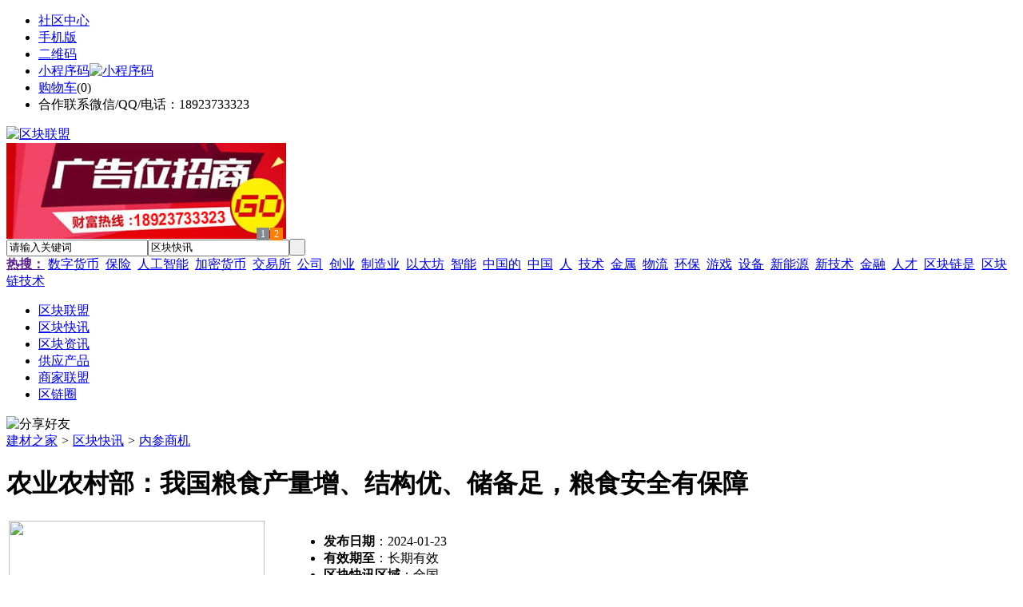

--- FILE ---
content_type: text/html;charset=UTF-8
request_url: https://lm82.com/info/show-273408.html
body_size: 7817
content:
<!doctype html>
<html>
<head>
<meta charset="UTF-8"/>
<title>农业农村部：我国粮食产量增、结构优、储备足，粮食安全有保障_内参商机_区块快讯_区块联盟</title>
<meta name="keywords" content="农业农村部：我国粮食产量增、结构优、储备足，粮食安全有保障,内参商机全国"/>
<meta name="description" content="据中国网，国新办于年1月23日上午10时举行新闻发布会，农业农村部发展规划司司长陈邦勋表示，我国粮食安全形势怎么样？可以从生"/>
<meta http-equiv="mobile-agent" content="format=html5;url=https://m.lm82.com/info/show-273408.html">
<meta name="generator" content="BoYi"/>
<link rel="shortcut icon" type="image/x-icon" href="https://lm82.com/favicon.ico"/>
<link rel="bookmark" type="image/x-icon" href="https://lm82.com/favicon.ico"/>
<link rel="archives" title="区块联盟" href="https://lm82.com/archiver/"/>
<link rel="stylesheet" type="text/css" href="https://lm82.com/skin/boyi/style.css"/>
<link rel="stylesheet" type="text/css" href="https://lm82.com/skin/boyi/boyi.css"/>
<link rel="stylesheet" type="text/css" href="https://lm82.com/skin/boyi/info.css"/>
<!--[if lte IE 6]>
<link rel="stylesheet" type="text/css" href="https://lm82.com/skin/boyi/ie6.css"/>
<![endif]-->
<script type="text/javascript">window.onerror=function(){return true;}</script><script type="text/javascript" src="https://lm82.com/lang/zh-cn/lang.js"></script>
<script type="text/javascript" src="https://lm82.com/file/script/config.js"></script>
<!--[if lte IE 9]><!-->
<script type="text/javascript" src="https://lm82.com/file/script/jquery-1.5.2.min.js"></script>
<!--<![endif]-->
<!--[if (gte IE 10)|!(IE)]><!-->
<script type="text/javascript" src="https://lm82.com/file/script/jquery-2.1.1.min.js"></script>
<!--<![endif]-->
<script type="text/javascript" src="https://lm82.com/file/script/common.js"></script>
<script type="text/javascript" src="https://lm82.com/file/script/page.js"></script>
<script type="text/javascript" src="https://lm82.com/file/script/jquery.lazyload.js"></script><script type="text/javascript">
GoMobile('https://m.lm82.com/info/show-273408.html');
var searchid = 22;
</script>
</head>
<body>
<div class="head" id="head">
<div class="head_m">
<div class="head_r" id="destoon_member"></div>
<div class="head_l">
<ul>
<li class="h_fav"><a href="https://lm82.com/mobile/bbs/" target=_blank>社区中心</a></li>
<li class="h_mobile"><a href="javascript:Dmobile();">手机版</a></li><li class="h_qrcode"><a href="javascript:Dqrcode();">二维码</a></li>              <li id="mainCon"><a class="h_mobile thumbnail" href="#">小程序码<img src="https://lm82.com/skin/boyi/image/xiao+gong.jpg" width="360" height="150" alt="小程序码" /></a></li>
<li class="h_cart"><a href="https://lm82.com/member/cart.php">购物车</a>(<span class="head_t" id="destoon_cart">0</span>)</li>              <li class="f_red">合作联系微信/QQ/电话：18923733323</li>
</ul>
</div>
</div>
</div>
<div class="m head_s" id="destoon_space"></div>
<div class="m"><div id="search_tips" style="display:none;"></div></div>
<div id="destoon_qrcode" style="display:none;"></div><div class="m">
<div id="search_module" style="display:none;" onMouseOut="Dh('search_module');" onMouseOver="Ds('search_module');">
<ul>
<li onClick="setModule('22','区块快讯')">区块快讯</li><li onClick="setModule('21','区块资讯')">区块资讯</li><li onClick="setModule('5','供应产品')">供应产品</li><li onClick="setModule('4','商家联盟')">商家联盟</li><li onClick="setModule('18','区链圈')">区链圈</li></ul>
</div>
</div>
<div class="m">
<div class="logo f_l"><a href="https://lm82.com/"><img src="https://lm82.com/skin/boyi/image/logo.png" width="280" height="110" alt="区块联盟"/></a></div><span class="logo-r"><script type="text/javascript" src="https://lm82.com/file/script/slide.js"></script><div id="slide_a21" class="slide" style="width:350px;height:120px;">
<a href="https://www.jc68.com/" target="_blank"><img src="https://bybc.cn/ad/jc68ad.jpg" width="350" height="120" alt=""/></a>
<a href="https://www.jc68.com/" target="_blank"><img src="https://bybc.cn/ad/ad20-2.jpg" width="350" height="120" alt=""/></a>
</div>
<script type="text/javascript">new dslide('slide_a21');</script>
</span>
<form id="destoon_search" action="https://lm82.com/info/search.php" onSubmit="return Dsearch(1);">
<input type="hidden" name="moduleid" value="22" id="destoon_moduleid"/>
<input type="hidden" name="spread" value="0" id="destoon_spread"/>
<div class="head_search">
<div>
<input name="kw" id="destoon_kw" type="text" class="search_i" value="请输入关键词" onFocus="if(this.value=='请输入关键词') this.value='';" onKeyUp="STip(this.value);" autocomplete="off" x-webkit-speech speech/><input type="text" id="destoon_select" class="search_m" value="区块快讯" readonly onFocus="this.blur();" onClick="$('#search_module').fadeIn('fast');"/><input type="submit" value=" " class="search_s"/>
</div>
</div>
<div class="head_search_kw f_l">
<a href="" onClick="Dsearch_adv();return false;"><strong>热搜：</strong></a>
<span id="destoon_word"><a href="https://lm82.com/info/search.php?kw=%E6%95%B0%E5%AD%97%E8%B4%A7%E5%B8%81">数字货币</a>&nbsp; <a href="https://lm82.com/info/search.php?kw=%E4%BF%9D%E9%99%A9">保险</a>&nbsp; <a href="https://lm82.com/info/search.php?kw=%E4%BA%BA%E5%B7%A5%E6%99%BA%E8%83%BD">人工智能</a>&nbsp; <a href="https://lm82.com/info/search.php?kw=%E5%8A%A0%E5%AF%86%E8%B4%A7%E5%B8%81">加密货币</a>&nbsp; <a href="https://lm82.com/info/search.php?kw=%E4%BA%A4%E6%98%93%E6%89%80">交易所</a>&nbsp; <a href="https://lm82.com/info/search.php?kw=%E5%85%AC%E5%8F%B8">公司</a>&nbsp; <a href="https://lm82.com/info/search.php?kw=%E5%88%9B%E4%B8%9A">创业</a>&nbsp; <a href="https://lm82.com/info/search.php?kw=%E5%88%B6%E9%80%A0%E4%B8%9A">制造业</a>&nbsp; <a href="https://lm82.com/info/search.php?kw=%E4%BB%A5%E5%A4%AA%E5%9D%8A">以太坊</a>&nbsp; <a href="https://lm82.com/info/search.php?kw=%E6%99%BA%E8%83%BD">智能</a>&nbsp; <a href="https://lm82.com/info/search.php?kw=%E4%B8%AD%E5%9B%BD%E7%9A%84">中国的</a>&nbsp; <a href="https://lm82.com/info/search.php?kw=%E4%B8%AD%E5%9B%BD">中国</a>&nbsp; <a href="https://lm82.com/info/search.php?kw=%E4%BA%BA">人</a>&nbsp; <a href="https://lm82.com/info/search.php?kw=%E6%8A%80%E6%9C%AF">技术</a>&nbsp; <a href="https://lm82.com/info/search.php?kw=%E9%87%91%E5%B1%9E">金属</a>&nbsp; <a href="https://lm82.com/info/search.php?kw=%E7%89%A9%E6%B5%81">物流</a>&nbsp; <a href="https://lm82.com/info/search.php?kw=%E7%8E%AF%E4%BF%9D">环保</a>&nbsp; <a href="https://lm82.com/info/search.php?kw=%E6%B8%B8%E6%88%8F">游戏</a>&nbsp; <a href="https://lm82.com/info/search.php?kw=%E8%AE%BE%E5%A4%87">设备</a>&nbsp; <a href="https://lm82.com/info/search.php?kw=%E6%96%B0%E8%83%BD%E6%BA%90">新能源</a>&nbsp; <a href="https://lm82.com/info/search.php?kw=%E6%96%B0%E6%8A%80%E6%9C%AF">新技术</a>&nbsp; <a href="https://lm82.com/info/search.php?kw=%E9%87%91%E8%9E%8D">金融</a>&nbsp; <a href="https://lm82.com/info/search.php?kw=%E4%BA%BA%E6%89%8D">人才</a>&nbsp; <a href="https://lm82.com/info/search.php?kw=%E5%8C%BA%E5%9D%97%E9%93%BE%E6%98%AF">区块链是</a>&nbsp; <a href="https://lm82.com/info/search.php?kw=%E5%8C%BA%E5%9D%97%E9%93%BE%E6%8A%80%E6%9C%AF">区块链技术</a>&nbsp; </span></div>
</form>
  </div>
<div class="c_b"></div>
</div>
<div class="menu_out">
  <div id="nv" class="menu">
<ul class="m"><li><a href="https://lm82.com/"><span>区块联盟</span></a></li><li class="menuon"><a href="https://lm82.com/info/"><span>区块快讯</span></a></li><li><a href="https://lm82.com/news/"><span>区块资讯</span></a></li><li><a href="https://lm82.com/sell/"><span>供应产品</span></a></li><li><a href="https://lm82.com/company/"><span>商家联盟</span></a></li><li><a href="https://lm82.com/club/"><span>区链圈</span></a></li></ul>
</div>
</div>
<div class="m b20" id="headb"></div><script type="text/javascript">var module_id= 22,item_id=273408,content_id='content',img_max_width=1000;</script>
<div class="m">
<div class="nav"><div><img src="https://lm82.com/skin/boyi/image/ico-share.png" class="share" title="分享好友" onclick="Dshare(22, 273408);"/></div><a href="https://lm82.com/">建材之家</a> <i>&gt;</i> <a href="https://lm82.com/info/">区块快讯</a> <i>&gt;</i> <a href="https://lm82.com/info/list-91515.html">内参商机</a><span class="f_r"><marquee scrollamount="6" width="300px"> </marquee></span></div>
<div class="b20 bd-t"></div>
</div>
<div class="m m3">
<div class="m3l">
<h1 class="title" id="title">农业农村部：我国粮食产量增、结构优、储备足，粮食安全有保障</h1>
<div class="info_main">
<table width="100%">
<tr>
<td width="330" valign="top">
<div id="mid_pos"></div>
<div id="mid_div" onmouseover="SAlbum();" onmouseout="HAlbum();" onclick="PAlbum(Dd('mid_pic'));">
<img src="https://lm82.com/skin/boyi/image/nopic320.gif" width="320" height="240" id="mid_pic"/><span id="zoomer"></span>
</div>
<div class="b10"></div>
<div>
<img src="https://lm82.com/skin/boyi/image/nopic60.gif" width="60" height="60" onmouseover="if(this.src.indexOf('nopic60.gif')==-1)Album(0, 'https://lm82.com/skin/boyi/image/nopic320.gif');" class="ab_on" id="t_0"/><img src="https://lm82.com/skin/boyi/image/nopic60.gif" width="60" height="60" onmouseover="if(this.src.indexOf('nopic60.gif')==-1)Album(1, 'https://lm82.com/skin/boyi/image/nopic320.gif');" class="ab_im" id="t_1"/><img src="https://lm82.com/skin/boyi/image/nopic60.gif" width="60" height="60" onmouseover="if(this.src.indexOf('nopic60.gif')==-1)Album(2, 'https://lm82.com/skin/boyi/image/nopic320.gif');" class="ab_im" id="t_2"/></div>
<div class="b10"></div>
<div onclick="PAlbum(Dd('mid_pic'));" class="c_b t_c c_p"><img src="https://lm82.com/skin/boyi/image/ico_zoom.gif" width="16" height="16" align="absmiddle"/> 点击图片查看原图</div>
</td>
<td width="16"> </td>
<td valign="top">
<div id="big_div" style="display:none;"><img src="" id="big_pic"/></div>
<ul>
<li><strong>发布日期</strong>：2024-01-23</li>
<li><strong>有效期至</strong>：长期有效</li>
<li><strong>区块快讯区域</strong>：全国</li>
<li><strong>浏览次数</strong>：<span id="hits">15</span></li><li><img src="https://lm82.com/skin/boyi/image/btn_message.gif" alt="留言咨询" class="c_p" onclick="Go('https://lm82.com/info/message-htm-itemid-273408.html');"/></li>
</ul>
</td>
</tr>
</table>
</div>
<div class="head-txt"><strong>详细说明</strong></div>
<div class="content" id="content">据中国网，国新办于年1月23日上午10时举行新闻发布会，农业农村部发展规划司司长陈邦勋表示，我国粮食安全形势怎么样？可以从生产、结构、库存等方面判断：一是生产连年丰收。我国粮食产量连续9年稳定在1.3万亿斤以上，人均粮食占有量超过490公斤，高于人均400公斤的国际粮食安全标准线。二是品种结构优化。口粮连年产大于需，绝对有保障，优质水稻、专用小麦供给增加。需求增量多的玉米，产量增加也较多，供需形势明显改观。大豆扩种成效明显，自给率水平进一步提高。三是粮食库存充裕。目前，我国粮食库存消费比远高于联合国粮农组织提出的17%—18%的安全水平。所以讲，我国粮食产量增、结构优、储备足，粮食安全有保障。下一步，我们将继续深入实施国家粮食安全战略，扎实推进藏粮于地、藏粮于技，紧紧扭住种子和耕地两个要害，强化扶持政策，全方位夯实粮食安全根基，牢牢把住国家粮食安全主动权。</div>
                <div class="np">
                <ul>
                <li><strong>下一篇：</strong><a href="https://lm82.com/info/show-273409.html" title="李家超：香港证券市场未见异常 对香港竞争力充满信心">李家超：香港证券市场未见异常 对香港竞争力充满信心</a>
                <span class="f_r"><strong>上一篇：</strong><a href="https://lm82.com/info/show-273407.html" title="合盛硅业于内蒙古投资成立绿能科技公司">合盛硅业于内蒙古投资成立绿能科技公司</a>
</span></li>
                </ul>
                </div>
    <div class="b20"></div>
<div class="head-txt"><strong>该企业最新区块快讯</strong></div>
<div class="related"><table width="100%">
<tr><td width="50%"><a href="https://lm82.com/info/show-277623.html" title="《哪吒之魔童闹海》总票房突破11亿元">&#8226; 《哪吒之魔童闹海》总票房突破11亿元</a></td>
<td width="50%"><a href="https://lm82.com/info/show-277622.html" title="《哪吒之魔童闹海》总票房突破11亿元">&#8226; 《哪吒之魔童闹海》总票房突破11亿元</a></td>
</tr><tr><td width="50%"><a href="https://lm82.com/info/show-277621.html" title="国际油价30日小幅上涨">&#8226; 国际油价30日小幅上涨</a></td>
<td width="50%"><a href="https://lm82.com/info/show-277620.html" title="国际油价30日小幅上涨">&#8226; 国际油价30日小幅上涨</a></td>
</tr><tr><td width="50%"><a href="https://lm82.com/info/show-277619.html" title="隔夜外盘：美股三大指数集体收涨，热门中概股普涨；国际金价再创历史新高">&#8226; 隔夜外盘：美股三大指数集体收涨，热门中概股普</a></td>
<td width="50%"><a href="https://lm82.com/info/show-277618.html" title="隔夜外盘：美股三大指数集体收涨，热门中概股普涨；国际金价再创历史新高">&#8226; 隔夜外盘：美股三大指数集体收涨，热门中概股普</a></td>
</tr><tr><td width="50%"><a href="https://lm82.com/info/show-277609.html" title="​中熔电气：获得客户项目定点通知书">&#8226; ​中熔电气：获得客户项目定点通知书</a></td>
<td width="50%"><a href="https://lm82.com/info/show-277608.html" title="​中熔电气：获得客户项目定点通知书">&#8226; ​中熔电气：获得客户项目定点通知书</a></td>
</tr><tr><td width="50%"><a href="https://lm82.com/info/show-277573.html" title="中信建投：人形机器人灵巧手有望放量">&#8226; 中信建投：人形机器人灵巧手有望放量</a></td>
<td width="50%"><a href="https://lm82.com/info/show-277572.html" title="中信建投：人形机器人灵巧手有望放量">&#8226; 中信建投：人形机器人灵巧手有望放量</a></td>
</tr></table>
</div>
     <div class="b10">&nbsp;</div>             
     <div class="head-txt"><span><a href="https://lm82.com/sell/" target=_bank>更多<i>&gt;</i></a></span><strong>最新产品信息：</strong></div>
      <div class="im-b-news im-r-news">
<div>
<a href="https://lm82.com/sell/show-1447.html" target="_blank"><img src="https://www.qkl23.com/file/upload/201809/10/171825120.jpg.middle.jpg" width="120" height="100" alt="防爆应急照明灯/移动防"/></a>
<b>￥10.00</b>
<p><a href="https://lm82.com/sell/show-1447.html" title="防爆应急照明灯/移动防爆应急灯/BAJ52/双头应急灯" target="_blank">防爆应急照明灯/移动防</a></p>
</div>
<div>
<a href="https://lm82.com/sell/show-1446.html" target="_blank"><img src="https://www.qkl23.com/file/upload/201809/10/171606290.jpg.middle.jpg" width="120" height="100" alt="英式水泵接合器地上式水"/></a>
<b>￥425.00</b>
<p><a href="https://lm82.com/sell/show-1446.html" title="英式水泵接合器地上式水泵接合器地上栓" target="_blank">英式水泵接合器地上式水</a></p>
</div>
<div>
<a href="https://lm82.com/sell/show-1445.html" target="_blank"><img src="https://www.qkl23.com/file/upload/201809/10/171436350.jpg.middle.jpg" width="120" height="100" alt="怀化室内消火栓DN65消防"/></a>
<b>￥37.50</b>
<p><a href="https://lm82.com/sell/show-1445.html" title="怀化室内消火栓DN65消防栓英制消火栓" target="_blank">怀化室内消火栓DN65消防</a></p>
</div>
<div>
<a href="https://lm82.com/sell/show-1444.html" target="_blank"><img src="https://www.qkl23.com/file/upload/201809/07/175910740.png.middle.png" width="120" height="100" alt="二手供应120KW富豪柴油"/></a>
<b>￥22666.00</b>
<p><a href="https://lm82.com/sell/show-1444.html" title="二手供应120KW富豪柴油发电机" target="_blank">二手供应120KW富豪柴油</a></p>
</div>
<div>
<a href="https://lm82.com/sell/show-1443.html" target="_blank"><img src="https://www.qkl23.com/file/upload/201809/06/095303840.jpg.middle.jpg" width="120" height="100" alt="东风福瑞卡扫路车轴距33"/></a>
<b>面议</b>
<p><a href="https://lm82.com/sell/show-1443.html" title="东风福瑞卡扫路车轴距3308的多少钱在哪购买" target="_blank">东风福瑞卡扫路车轴距33</a></p>
</div>
<div>
<a href="https://lm82.com/sell/show-1442.html" target="_blank"><img src="https://www.qkl23.com/file/upload/201809/06/095203360.jpg.middle.jpg" width="120" height="100" alt="国五12立方福田压缩式垃"/></a>
<b>￥300000.00</b>
<p><a href="https://lm82.com/sell/show-1442.html" title="国五12立方福田压缩式垃圾车价钱" target="_blank">国五12立方福田压缩式垃</a></p>
</div>
<div>
<a href="https://lm82.com/sell/show-1441.html" target="_blank"><img src="https://www.qkl23.com/file/upload/201809/06/094849280.jpg.middle.jpg" width="120" height="100" alt="供应上蓝牌高空作业车"/></a>
<b>面议</b>
<p><a href="https://lm82.com/sell/show-1441.html" title="供应上蓝牌高空作业车" target="_blank">供应上蓝牌高空作业车</a></p>
</div>
<div>
<a href="https://lm82.com/sell/show-1440.html" target="_blank"><img src="https://www.qkl23.com/file/upload/201809/06/094503490.jpg.middle.jpg" width="120" height="100" alt="2018湖北江南森林消防车"/></a>
<b>面议</b>
<p><a href="https://lm82.com/sell/show-1440.html" title="2018湖北江南森林消防车销售潮州市" target="_blank">2018湖北江南森林消防车</a></p>
</div>
<div>
<a href="https://lm82.com/sell/show-1498.html" target="_blank"><img src="https://www.qkl23.com/file/upload/201808/16/10361428464.jpg.middle.jpg" width="120" height="100" alt="海门三体系认证_启东CE"/></a>
<b>面议</b>
<p><a href="https://lm82.com/sell/show-1498.html" title="海门三体系认证_启东CE产品认证" target="_blank">海门三体系认证_启东CE</a></p>
</div>
<div>
<a href="https://lm82.com/sell/show-1497.html" target="_blank"><img src="https://www.qkl23.com/file/upload/201808/16/10361428464.jpg.middle.jpg" width="120" height="100" alt="海门22000认证_南通汽车"/></a>
<b>面议</b>
<p><a href="https://lm82.com/sell/show-1497.html" title="海门22000认证_南通汽车质量认证" target="_blank">海门22000认证_南通汽车</a></p>
</div>
<div>
<a href="https://lm82.com/sell/show-1496.html" target="_blank"><img src="https://www.qkl23.com/file/upload/201808/16/10361428464.jpg.middle.jpg" width="120" height="100" alt="如皋9000认证_如皋食品"/></a>
<b>面议</b>
<p><a href="https://lm82.com/sell/show-1496.html" title="如皋9000认证_如皋食品认证" target="_blank">如皋9000认证_如皋食品</a></p>
</div>
<div>
<a href="https://lm82.com/sell/show-1471.html" target="_blank"><img src="https://www.qkl23.com/file/upload/201809/30/14573270508.png.middle.png" width="120" height="100" alt="防爆无极灯防爆泛光灯防"/></a>
<b>￥500.00</b>
<p><a href="https://lm82.com/sell/show-1471.html" title="防爆无极灯防爆泛光灯防爆投光灯厂家" target="_blank">防爆无极灯防爆泛光灯防</a></p>
</div>
</div>
      
</div>
<div class="m3r">
<div class="contact_head">联系方式</div>
<div class="contact_body" id="contact"><br/>
<div class="px14 t_c">
<table cellpadding="5" cellspacing="5" width="100%">
<tr>
<td class="f_b">
<div style="padding:6px;border:#FFC600 1px solid;background:#FFFEBF;">
您还没有登录，请登录后查看详情
</div>
</td>
</tr>
<tr>
<td><input type="button" value="立即登录" class="btn-blue" onclick="Go('https://lm82.com/member/login.php');"/></td>
</tr>
<tr>
<td><input type="button" value="免费注册" class="btn-green" onclick="Go('https://lm82.com/member/register.php');"/></td>
</tr>
</table>
</div>
<br/>
</div>
<div class="b20"></div>
<div class="head-sub"><strong>推荐资讯</strong></div>
        <div class="list-rank"><ul>
<li><a href="https://lm82.com/news/show-4789.html" target="_blank" title="广州明慧科研级荧光显微镜应用于沥青荧光检测">广州明慧科研级荧光显微镜应用于沥青荧光检测</a></li>
<li><a href="https://lm82.com/news/show-4788.html" target="_blank" title="新型高效重型细碎机该如何选择合适的生产厂家">新型高效重型细碎机该如何选择合适的生产厂家</a></li>
<li><a href="https://lm82.com/news/show-4785.html" target="_blank" title="美阁门窗荣获铝门窗 “创新性品牌”引领门窗行业创新升级">美阁门窗荣获铝门窗 “创新性品牌”引领门窗行业创新升级</a></li>
<li><a href="https://lm82.com/news/show-4781.html" target="_blank" title="青岛办公家具专业设备德国原装的威力Unicontrol6">青岛办公家具专业设备德国原装的威力Unicontrol6</a></li>
<li><a href="https://lm82.com/news/show-4780.html" target="_blank" title="闪光对焊机之液压系统介绍—苏州安嘉">闪光对焊机之液压系统介绍—苏州安嘉</a></li>
<li><a href="https://lm82.com/news/show-4779.html" target="_blank" title="专业运动木地板施工厂家 运动木地板安装流程">专业运动木地板施工厂家 运动木地板安装流程</a></li>
<li><a href="https://lm82.com/news/show-4778.html" target="_blank" title="储能焊机具备哪些优质的性能—苏州安嘉">储能焊机具备哪些优质的性能—苏州安嘉</a></li>
<li><a href="https://lm82.com/news/show-4776.html" target="_blank" title="耐可视携金相显微镜参加第20届中国国际光电装备博览会（深圳）">耐可视携金相显微镜参加第20届中国国际光电装备博览会（深圳）</a></li>
<li><a href="https://lm82.com/news/show-4774.html" target="_blank" title="高大上！智能公交候车亭亮相嘉兴！">高大上！智能公交候车亭亮相嘉兴！</a></li>
<li><a href="https://lm82.com/news/show-4772.html" target="_blank" title="怎么挑选工程无线监控专用远距离无线网桥？">怎么挑选工程无线监控专用远距离无线网桥？</a></li>
</ul>
</div>
<div class="b20"></div>
<div class="head-sub"><strong>区链圈</strong></div>
        <div class="list-rank"><ul>
<li><a href="https://lm82.com/club/show-19881.html" target="_blank" title="特斯拉市值破万亿美元">特斯拉市值破万亿美元</a></li>
<li><a href="https://lm82.com/club/show-19880.html" target="_blank" title="写有孟晚舟手机密码的字条被下令销毁">写有孟晚舟手机密码的字条被下令销毁</a></li>
<li><a href="https://lm82.com/club/show-19879.html" target="_blank" title="任正非生日 孟晚舟回归上班">任正非生日 孟晚舟回归上班</a></li>
<li><a href="https://lm82.com/club/show-19878.html" target="_blank" title="Facebook发布多款VR、AR产品">Facebook发布多款VR、AR产品</a></li>
<li><a href="https://lm82.com/club/show-19877.html" target="_blank" title="Facebook正式更名为Meta">Facebook正式更名为Meta</a></li>
<li><a href="https://lm82.com/club/show-19876.html" target="_blank" title="中国成功研制九章二号">中国成功研制九章二号</a></li>
<li><a href="https://lm82.com/club/show-19875.html" target="_blank" title="闻泰科技取代台厂成为苹果2022款MacBook独家组装厂">闻泰科技取代台厂成为苹果2022款MacBook独家组装厂</a></li>
<li><a href="https://lm82.com/club/show-19874.html" target="_blank" title="上海微电子新型光刻机专利曝光">上海微电子新型光刻机专利曝光</a></li>
<li><a href="https://lm82.com/club/show-19873.html" target="_blank" title="格力接受美方9100万美元罚款">格力接受美方9100万美元罚款</a></li>
<li><a href="https://lm82.com/club/show-19073.html" target="_blank" title="小米宣布新一轮组织架构调整">小米宣布新一轮组织架构调整</a></li>
</ul>
</div>
<div class="b20"></div>
<div class="head-sub"><strong></strong></div>  
        <div class="list-rank"></div>
</div>
<div class="c_b"></div>
</div>
<script type="text/javascript" src="https://lm82.com/file/script/album.js"></script>
<script type="text/javascript" src="https://lm82.com/file/script/content.js"></script><div class="m b20"></div>
<div class="m ad"></div>
<div class="b20 c_b"></div>
<div class="foot" style="overflow: hidden; white-space: nowrap; text-overflow:ellipsis;">
<a href="https://bl06.com" target="_blank">玻璃之家</a> | 
<a href="https://fj72.com/" target="_blank">建材头条</a> | 
<a href="https://pq23.com/" target="_blank">电器头条</a> | 
<a href="https://bd-k.com/" target="_blank">水电头条</a> | 
<a href="https://gt36.com/" target="_blank">钢铁头条</a> | 
<a href="https://pn37.com/" target="_blank">防盗头条</a> | 
<a href="https://jkwq.cn/" target="_blank">防盗头条</a> | 
<a href="https://bct5.com/" target="_blank">板材头条</a> | 
<a href="https://nq27.com/" target="_blank">暖气头条</a> | 
<a href="https://xn25.com/" target="_blank">安防之家</a> | 
<a href="https://32pw.com/" target="_blank">机械头条</a> | 
<a href="https://y-8.cn/" target="_blank">老姚之家</a> | 
<a href="https://h-7.cn/" target="_blank">灯饰之家</a> | 
<a href="https://dq27.cn/" target="_blank">电气之家</a> | 
<a href="https://qjtt.cn/" target="_blank">全景头条</a> | 
<a href="https://zm755.com/" target="_blank">照明之家</a> | 
<a href="https://fs755.com/" target="_blank">防水之家</a> | 
<a href="https://fd755.com/" target="_blank">防盗之家</a> | 
<a href="https://qkl07.com/" target="_blank">区快洞察</a> | 
<a href="https://zhangzhou.jc68.com/" target="_blank">漳州建材</a> | 
<a href="https://quanzhou.jc68.com/" target="_blank">泉州建材</a> | 
<a href="https://sanming.jc68.com/" target="_blank">三明建材</a> | 
<a href="https://putian.jc68.com/" target="_blank">莆田建材</a> | 
<a href="https://hefei.jc68.com/" target="_blank">合肥建材</a> | 
<a href="https://xuancheng.jc68.com/" target="_blank">宣城建材</a> | 
<a href="https://chizhou.jc68.com/" target="_blank">池州建材</a> | 
<a href="https://bozhou.jc68.com/" target="_blank">亳州建材</a> | 
<a href="https://liuan.jc68.com/" target="_blank">六安建材</a> | 
<a href="https://chaohu.jc68.com/" target="_blank">巢湖建材</a> | 
<a href="https://xiuzhou.jc68.com/" target="_blank">宿州建材</a> | 
<a href="https://fuyang.jc68.com/" target="_blank">阜阳建材</a> | 
<a href="https://chuzhou.jc68.com/" target="_blank">滁州建材</a> | 
<a href="https://huangshan.jc68.com/" target="_blank">黄山建材</a> | 
<a href="https://anqing.jc68.com/" target="_blank">安庆建材</a> | 
<a href="https://tongling.jc68.com/" target="_blank">铜陵建材</a> | 
<a href="https://huaibei.jc68.com/" target="_blank">淮北建材</a> | 
<a href="https://maanshan.jc68.com/" target="_blank">马鞍山建材</a> |
<br/>
<a href="https://www.jc68.com/" target="_blank">建材</a> | 
<a href="https://720.jc68.com/" target="_blank">720全景</a> | 
<a href="https://my.jc68.com/" target="_blank">企业之家</a> | 
<a href="https://m.lm82.com/bbs" target="_blank">移动社区</a> | 
<a href="https://lm82.com/about/10.html">关于我们</a> &nbsp;|&nbsp; 
<a href="https://lm82.com/about/9.html">联系我们</a> &nbsp;|&nbsp; 
<a href="https://lm82.com/sitemap/">网站地图</a> | 
<a href="https://lm82.com/spread/">排名推广</a> | 
<a href="https://lm82.com/feed/">RSS订阅</a> |     <a href="https://lm82.com/sitemaps.xml">sitemap</a> | 
    <a href="https://www.miibeian.gov.cn" target="_blank" rel="nofollow">粤ICP备14017808号</a> 
<br/> (c)2015-2018 Bybc.cn SYSTEM All Rights Reserved   <br/> Powered by <a href="https://lm82.com/"><span>区块联盟</span></a>
</div>
<style type="text/css">
.navontop{position:fixed;top:30px;margin-left:auto;margin-right:auto;width:100%;z-index:3;background:#00688B;}</style>
<script type="text/javascript">
jQuery(document).ready(function(){
    var navtop=jQuery("#nv").offset().top;
    jQuery(window).scroll(function(){
        var temp=jQuery(this).scrollTop();
        if(temp>navtop)
            jQuery("#nv").addClass("navontop");
        else
            jQuery("#nv").removeClass("navontop");
    });
});</script>
<div class="back2top"><a href="javascript:void(0);" title="返回顶部">&nbsp;</a></div>
<script type="text/javascript">
$(function(){$("img").lazyload();});</script>
<script>
(function(){
var src = "https://jspassport.ssl.qhimg.com/11.0.1.js?d182b3f28525f2db83acfaaf6e696dba";
document.write('<script src="' + src + '" id="sozz"><\/script>');
})();
</script>
</body>
</html>

--- FILE ---
content_type: application/javascript
request_url: https://lm82.com/file/script/config.js
body_size: 119
content:
var DTPath = "https://lm82.com/";var DTMob = "https://m.lm82.com/";var SKPath = "https://lm82.com/skin/boyi/";var MEPath = "https://lm82.com/member/";var DTEditor = "fckeditor";var CKDomain = ".lm82.com";var CKPath = "/";var CKPrex = "D5K_";